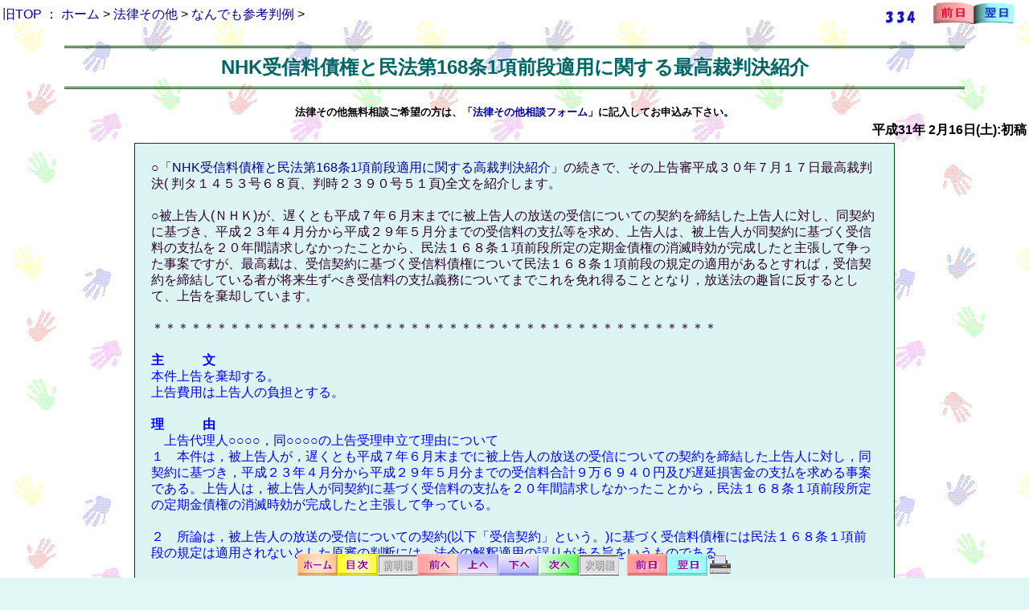

--- FILE ---
content_type: text/html
request_url: https://www.trkm.co.jp/houritu/19021601.htm
body_size: 10574
content:
<!DOCTYPE html PUBLIC "-//W3C//DTD XHTML 1.0 Transitional//EN" "http://www.w3.org/TR/xhtml1/DTD/xhtml1-transitional.dtd">
<html lang=ja><head>
<meta http-equiv="Content-Type" content="text/html; charset=UTF-8">
<meta name="keyword" content="憲法,民法,刑事事件,医療過誤,会社法,マンション法,社会保障法,書式">
<meta http-equiv="Content-Style-Type" content="text/css">
<title>弁護士 小松亀一法律事務所_法律その他_NHK受信料債権と民法第168条1項前段適用に関する最高裁判決紹介</title>
<link rel="stylesheet" href="styleu.css" type="text/css">
<style media=screen>
<!--
/*印刷時のみ表示*/
.prtOnly {
    display:none;
}
// -->
</style>
<style media=print>
<!--
/*ブラウザのみ表示*/
.dspOnly {display:none;}
// -->
</style>
<script type="text/javascript">
  var _gaq = _gaq || [];
  _gaq.push(['_setAccount', 'UA-38379931-1']);
  _gaq.push(['_trackPageview']);
  (function() {
    var ga = document.createElement('script'); ga.type = 'text/javascript'; ga.async = true;
    ga.src = ('https:' == document.location.protocol ? 'https://ssl' : 'http://www') + '.google-analytics.com/ga.js';
    var s = document.getElementsByTagName('script')[0]; s.parentNode.insertBefore(ga, s);
  })();
</script>
</head>
<body>
<h1>仙台,弁護士,小松亀一,法律事務所,宮城県,交通事故,債務整理,離婚,相続</h1>
<script language=JavaScript src="../top/osirase.js"></script>
<div class="dspOnly">
<table width="100%">
  <tr>
    <td align="left"><a href="../index.htm" target="_top">旧TOP</a> ： <a href="../index.html" target="_top">ホーム</a> &gt; <a href="index.html" target="_top">法律その他</a> &gt; <a href="index.html?15" target="_top">なんでも参考判例</a> &gt; </td>
    <td align="right">      <img src="../cgi-bin/ref_counter/count_show.cgi?total&1&14_houritu_19021601">　
<a href="../houritu/19021501.htm"><img src="../imgetc/zen1.gif" width="50" height="27" border="0"></a><a href="../jimusyo/19021701.htm"><img src="../imgetc/yoku1.gif" width="50" height="27" border="0"></a></td><td>&nbsp;</td>
  </tr>
</table>
</div>
<center>
<h2>NHK受信料債権と民法第168条1項前段適用に関する最高裁判決紹介</h2>
<div class="dspOnly">
<font size="2"><b>法律その他無料相談ご希望の方は、「<a href="../top/houritu.html">法律その他相談フォーム</a>」に記入してお申込み下さい。</font></b>
</div>
<table width="100%">
  <tr>
      <td align="right"><B>平成31年 2月16日(土):初稿</B></td>
  </tr>
</table>
<table cellpadding="5" width="950px" class="tblbox">
  <tr>
    <td class="mainbox" valign="top" align="left">
<!-- topcheck -->
○「<a href="../houritu/19021501.htm" target="_blank">NHK受信料債権と民法第168条1項前段適用に関する高裁判決紹介</a>」の続きで、その上告審平成３０年７月１７日最高裁判決( 判タ１４５３号６８頁、判時２３９０号５１頁)全文を紹介します。<br>
<br>
○被上告人(ＮＨＫ)が、遅くとも平成７年６月末までに被上告人の放送の受信についての契約を締結した上告人に対し、同契約に基づき、平成２３年４月分から平成２９年５月分までの受信料の支払等を求め、上告人は、被上告人が同契約に基づく受信料の支払を２０年間請求しなかったことから、民法１６８条１項前段所定の定期金債権の消滅時効が完成したと主張して争った事案ですが、最高裁は、受信契約に基づく受信料債権について民法１６８条１項前段の規定の適用があるとすれば，受信契約を締結している者が将来生ずべき受信料の支払義務についてまでこれを免れ得ることとなり，放送法の趣旨に反するとして、上告を棄却しています。<br>
<br>
＊＊＊＊＊＊＊＊＊＊＊＊＊＊＊＊＊＊＊＊＊＊＊＊＊＊＊＊＊＊＊＊＊＊＊＊＊＊＊＊＊＊＊＊<br>
<br>
<font color="#0000ff"><b>主　　　文</b><br>
本件上告を棄却する。<br>
上告費用は上告人の負担とする。<br>
<br>
<b>理　　　由</b><br>
　上告代理人○○○○，同○○○○の上告受理申立て理由について<br>
１　本件は，被上告人が，遅くとも平成７年６月末までに被上告人の放送の受信についての契約を締結した上告人に対し，同契約に基づき，平成２３年４月分から平成２９年５月分までの受信料合計９万６９４０円及び遅延損害金の支払を求める事案である。上告人は，被上告人が同契約に基づく受信料の支払を２０年間請求しなかったことから，民法１６８条１項前段所定の定期金債権の消滅時効が完成したと主張して争っている。<br>
<br>
２　所論は，被上告人の放送の受信についての契約(以下「受信契約」という。)に基づく受信料債権には民法１６８条１項前段の規定は適用されないとした原審の判断には，法令の解釈適用の誤りがある旨をいうものである。<br>
<br>
３　そこで検討すると，受信契約に基づく受信料債権は，一定の金銭を定期に給付させることを目的とする債権であり，定期金債権に当たるといえる。しかし，放送法は，公共放送事業者である被上告人の事業運営の財源を，被上告人の放送を受信することのできる受信設備を設置した者に広く公平に受信料を負担させることによって賄うこととし，上記の者に対し受信契約の締結を強制する旨を定めた規定を置いているのであり(最高裁平成２６年(オ)第１１３０号，同年(受)第１４４０号，第１４４１号同２９年１２月６日大法廷判決・民集７１巻１０号１８１７頁参照)、受信料債権は，このような規律の下で締結される受信契約に基づき発生するものである。<br>
<br>
　<b><u>受信契約に基づく受信料債権について民法１６８条１項前段の規定の適用があるとすれば，受信契約を締結している者が将来生ずべき受信料の支払義務についてまでこれを免れ得ることとなり，上記規律の下で受信料債権を発生させることとした放送法の趣旨に反するものと解される。</u></b><br>
　したがって，受信契約に基づく受信料債権には，同項前段の規定は適用されないと解するのが相当である。　<br>
<br>
４　これと同旨の原審の判断は，正当として是認することができる。論旨は採用することができない。<br>
　よって，裁判官全員一致の意見で，主文のとおり判決する。<br>
(裁判長裁判官　林景一　裁判官　岡部喜代子　裁判官　山崎敏充　裁判官　戸倉三郎　裁判官　宮崎裕子)</font><br>

<div style="text-align : right;">以上：1,387文字</div>
<!-- endcheck -->
    </td>
  </tr>
</table>
</center>
  <br>
<div class="prtOnly" align="center"><img src="../top/add_logo_02.gif" width="500" height="100" border="1"></div>
<div class="dspOnly">
<center>
<form action="../cgi-bin/pmu/postmail.cgi" method="POST">
<input type="hidden" name="ページurl" value="http://www.trkm.co.jp/houritu/19021601.htm">
<table border="1" cellpadding="1" bgcolor="#ffffff">
    <tr>
      <td nowrap>タイトル</td><td><input type="text" name="タイトル" value="RE:法律その他　NHK受信料債権と民法第168条1項前段適用に関する最高裁判決紹介" size="80"></td>
    </tr>
    <tr>
      <td nowrap align="center">お名前</td>
      <td><input size="70" type="text" name="お名前"></td>
    </tr>
    <tr>
      <td nowrap align="center">email</td>
      <td><input size="70" type="text" name="email"></td>
    </tr>
    <tr>
      <td nowrap align="center">ご感想</td>
      <td><TEXTAREA rows="6" cols="70" name="ご感想"></TEXTAREA></td>
    </tr>
    <tr>
      <td nowrap align="center">ご確認</td>
      <td><input type="radio" name="_ご確認">上記内容で送信する(<font color="#ff0000">要チェック</font>）</td>
    </tr>
  </table>
<br>
<b>(注)このフォームはホームページ感想用です。<br>
<font color="#ff0000">法律その他無料相談</font>ご希望の方は、「<a href="../top/houritu.html">法律その他相談フォーム</a>」に記入してお申込み下さい。</b>
<input type=hidden name="need" value="お名前 email ご感想 ご確認">
<br>
<br>
<input type=submit value="送信する">　<input type=reset value="リセット"></form>
</center>
<!--このページの感想を送る-->
<br><br>
<table width="100%">
  <tr>
    <td align="left"><a href="../index.htm" target="_top">旧TOP</a> ： <a href="../index.html" target="_top">ホーム</a> &gt; <a href="index.html" target="_top">法律その他</a> &gt; <a href="index.html?15" target="_top">なんでも参考判例</a> &gt; NHK受信料債権と民法第168条1項前段適用に関する最高裁判決紹介</td>
  </tr>
</table>
<!-- copycheck -->
<a name="bottom"></a>
<div id="footerArea" align="center">
<img src="../imgetc/p011011.gif" name="myFixIMG" width="540" height="27" usemap="#p011011" border="0">
<MAP name="p011011">
  <AREA href="../index.html" target="_top" shape="rect" coords="1,0,50,27">
  <AREA href="index.html?15#15" target="_top" shape="rect" coords="51,0,100,27">
  <AREA href="19021501.htm" target="_self" shape="rect" coords="151,0,200,27">
  <AREA href="#" target="_self" shape="rect" coords="201,0,250,27">
  <AREA href="#bottom" target="_self" shape="rect" coords="251,0,300,27">
  <AREA href="19052401.htm" target="_self" shape="rect" coords="301,0,350,27">
  <AREA href="../houritu/19021501.htm" target="_self" shape="rect" coords="411,0,460,27">
  <AREA href="../jimusyo/19021701.htm" target="_self" shape="rect" coords="461,0,510,27">
  <area href="javascript:window.print();" shape="rect" coords="512,1,539,26">
  <AREA shape="default" nohref>
</MAP> <br>
<img src="../cgi-bin/pcount_all/lime.cgi?page=114&name=14_法律その他" width="1" height="1">
<img src="../cgi-bin/count_all/dayx.cgi?today"> <img src="../cgi-bin/count_all/dayx.cgi?yes"> <img src="../cgi-bin/count_all/dayx.cgi?gif">
<img height="1" width="1" src="../cgi-bin/ref_counter/ref_counter.cgi?14_houritu_19021601&dummy">
</div>
</div>
</body></html>
<!-- info 19021601.htm:14-15:R01-06-02 04:47 -->


--- FILE ---
content_type: text/css
request_url: https://www.trkm.co.jp/houritu/styleu.css
body_size: 1453
content:
@charset "utf-8";

body {
	font-family: 'ヒラギノ角ゴ Pro W3','Hiragino Kaku Gothic Pro','メイリオ',Meiryo,'ＭＳ Ｐゴシック',sans-serif;
}

body {
	margin: 0;
	padding: 0px 0 30px 0;
	background-color: #e1f7f5;
	background-image: url(style.gif);
	text-align: center;
}

a:link {
	color: #000099;
	text-decoration: none;
}

a:visited {
	color: #000099;
	text-decoration: none;
}

a:hover {
	color: #ff0000;
	text-decoration: underline;
}

div#footerArea{
	position: fixed !important;
	position: absolute;
	bottom: 0;
	left: 0;
	width: 100%;
	height: 30px;
	color: #fff;*/
/*	background-color: #4E9ABE;*/
}

h1 {
	display: none;
	font-size: 11px;
}

h2 {
	border-bottom-color: #004600;
	border-bottom-style: double;
	border-top-color: #004600;
	border-top-style: double;
	color: #006666;
	margin-left: 80px;
	margin-right: 80px;
	padding-bottom: 8px;
	padding-left: 0px;
	padding-right: 0px;
	padding-top: 8px;
	text-align: center;
}

h3 {
	background-color: #d3fae2;
	border-color: green green green green;
	border-style: solid solid solid solid;
	border-width: 1px 1px 1px 1px;
	color: #004000;
	margin-left: 20px;
	margin-right: 20px;
	padding-bottom: 10px;
	padding-top: 10px;
	text-align: center;
}

.mainbox {
	background-color: #dcf5f3;
	border-color: #004600;
	border-style: solid;
	border-width: 1px;
	color: #2f002f;
	line-height: 130%;
	padding-bottom: 20px;
	padding-left: 20px;
	padding-right: 20px;
	padding-top: 20px;
}

.SIDEBOX {
}

.SIDETBL {
}

.ANNAI {
}

.ANNAI2 {
}

#yokohaba {
	width: 800px;
}
